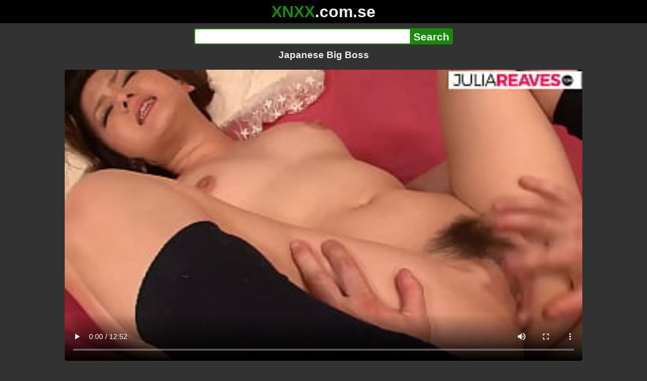

--- FILE ---
content_type: text/html; charset=utf-8
request_url: https://xnxx.com.se/video/japanese-big-boss
body_size: 13741
content:
<!DOCTYPE html><html lang="hi"><head><meta charset="utf-8"><meta name="theme-color" content="#1A880C"><meta name="viewport" content="width=device-width"><meta name="referrer" content="same-origin"><link rel="icon" href="/favicon.png" type="image/png"><title>Japanese Big Boss · XNXX.com.se Free Porn Online! 3GP MP4 Mobile Sex XXX Porno Videos!</title><meta name="description" content="Japanese Big Boss · XXX Videos Online! MP4 Porn, 3GP Porn Videos, Mobile Sex Videos, Mobile XXX, Mobile Porno! Mobile XXX Porno!"><meta name="keywords" content="Teen, Creampie, Pussy Licking, Asian, Young, Facial, 18Yo, Pussyfucking, Porn, Japanese, Wet, Squirt, Hairy, Japan, Uncensored, Jav, Toys, Moan, Wet Panties, Swimsuit"><link rel="preload" as="image" type="image/jpeg" href="https://cdn77-pic.xvideos-cdn.com/videos/thumbs169ll/34/42/68/34426843dec4dda2038f71671b29429c/34426843dec4dda2038f71671b29429c.13.jpg" fetchpriority="high"><meta property="og:url" content="https://xnxx.com.se/video/japanese-big-boss"><meta property="og:type" content="video.other"><meta property="og:title" content="Japanese Big Boss · XNXX.com.se"><meta property="og:description" content="Teen, Creampie, Pussy Licking, Asian, Young, Facial, 18Yo, Pussyfucking, Porn, Japanese, Wet, Squirt, Hairy, Japan, Uncensored, Jav, Toys, Moan, Wet Panties, Swimsuit"><meta property="og:image" content="https://cdn77-pic.xvideos-cdn.com/videos/thumbs169lll/34/42/68/34426843dec4dda2038f71671b29429c/34426843dec4dda2038f71671b29429c.13.jpg"><meta property="og:image:width" content="352"><meta property="og:image:height" content="198"><meta property="video:duration" content="772"><meta property="og:video:type" content="video/mp4"><meta property="og:video:width" content="640"><meta property="og:video:height" content="360"><meta property="twitter:card" content="summary"><meta property="twitter:title" content="Japanese Big Boss · XNXX.com.se"><meta property="twitter:description" content="Teen, Creampie, Pussy Licking, Asian, Young, Facial, 18Yo, Pussyfucking, Porn, Japanese, Wet, Squirt, Hairy, Japan, Uncensored, Jav, Toys, Moan, Wet Panties, Swimsuit"><meta property="twitter:image" content="https://cdn77-pic.xvideos-cdn.com/videos/thumbs169lll/34/42/68/34426843dec4dda2038f71671b29429c/34426843dec4dda2038f71671b29429c.13.jpg"><link rel="preconnect" href="https://cdn77-pic.xvideos-cdn.com"><style>:root {--main: #1A880C;--bg-main: #323232;--bg-sub: #fff}@font-face{font-family:iconfont;src:url([data-uri])format("woff2")}i{width:1em;font-family:sans-serif,iconfont;font-style:normal;line-height:1}.i-thumbs-up:before{content:""}.i-thumbs-down:before{content:""}.i-caret-down:before{content:""}.i-user:before{content:""}*{font-family:-apple-system,BlinkMacSystemFont,avenir next,avenir,helvetica neue,helvetica,ubuntu,roboto,noto,segoe ui,arial,sans-serif}body{background-color:var(--bg-main);color:#eee;flex-direction:column;min-height:100vh;margin:0 auto;display:flex}html{line-height:1.15}ul{margin:0;padding:0;list-style:none}.compressed{text-align:center;max-width:640px;margin-left:auto;margin-right:auto}.center{text-align:center}.left{text-align:left}a{color:var(--main);text-decoration:none}a:hover{text-decoration:underline}button{cursor:pointer}button,input,textarea{font-size:100%;line-height:1.15}.content{flex:1;padding:.5rem}.grid{grid-gap:.5rem;grid-template-columns:repeat(auto-fill,minmax(300px,1fr));display:grid}.item{background-color:#fff;border-radius:4px;flex-direction:column;justify-content:space-between;padding:9px;display:flex;position:relative}.item .thumb img{border-radius:4px;width:100%;height:100%;position:absolute}.item img.lazy{width:0;height:0}.item .title{text-overflow:ellipsis;-webkit-line-clamp:2;-webkit-box-orient:vertical;margin-bottom:10px;font-weight:600;display:-webkit-box;overflow:hidden}.item .thumb{background-color:#ddd;height:0;margin-bottom:5px;padding-bottom:56.25%;position:relative}.item .info{color:#757575;justify-content:space-between;display:flex}.button{word-break:keep-all;border:1px solid #ccc;border-radius:5px;margin:2px;padding:2px 6px;text-decoration:none;display:inline-block}.tags{contain:paint;flex-flow:wrap;max-height:85px;margin:2px auto;display:flex;overflow:hidden}.tags.center{justify-content:center}#expand-tags{text-align:center;order:1}#expand-tags.ref{visibility:hidden;pointer-events:none;display:list-item;position:absolute}#expand-tags>button,#expand-tags-ref>button{min-width:1.8em}.tags-all{max-height:unset;align-items:center}.center>.tags{justify-content:center}.tags li{order:3}.chip{background-color:var(--main);color:#fff;word-break:keep-all;border:1px solid var(--main);border-radius:5px;margin:2px;padding:2px 6px;text-decoration:none;display:inline-block}.actor{font-weight:700}.chip:hover{border:1px solid #fff;text-decoration:none}.chip.twitter{background-color:#000;border-color:#000}.chip.facebook{background-color:#3a5999;border-color:#3a5999}.chip.other{color:#3e3e3e;background-color:#c8c8c8;border-color:#c8c8c8}.search-form input{border:2px solid var(--main);box-sizing:border-box;height:2rem;margin:0;padding:0;font-size:1.3rem}.search-form input[type=text]{border-right:0;border-radius:4px 0 0 4px;width:100%;min-width:0}:dir(rtl) .search-form input[type=text]{border-left:0;border-right:2px solid var(--main);border-radius:0 4px 4px 0}.search-form input[type=submit]{color:#eee;background-color:var(--main);-webkit-appearance:none;border-radius:0 4px 4px 0;padding:0 5px;font-weight:700}:dir(rtl) .search-form input[type=submit]{border-radius:4px 0 0 4px}.search-form{margin:10px}.search-form form{max-width:32rem;margin:0 auto;display:flex}.comment-form input,.comment-form textarea{border:2px solid var(--main)}.comment-form input[type=text]{border-bottom:0;border-radius:4px 4px 0 0;margin-bottom:2px}.comment-form textarea{box-sizing:border-box;border-radius:4px;width:100%}.comment-form input[type=submit]{background-color:var(--main);color:#fff;cursor:pointer;min-width:128px}.comment-form{text-align:right;background-color:#e6e6e6;border-radius:4px;margin-bottom:12px;padding:8px}.header{text-align:center}.logo{background-color:#000}.logo a{text-decoration:none}.header .logo{margin:0;padding:5px;font-size:2rem;font-weight:bolder}.header .logo .f1{color:var(--main)}.header .logo .f2{color:#eee}.header h1{color:#eee;overflow-wrap:break-word;margin:0;font-size:1.2rem}h2{text-align:center;font-size:1.2rem}.h2-wrapper{text-align:center;justify-content:center;align-items:center;gap:4px;margin:16px auto 0;display:flex}.h2-wrapper>a{font-size:1rem;font-weight:bolder}h3{text-align:center;color:#eee;margin:0 0 10px}.trending.tags{text-align:center;max-height:unset;justify-content:center}.trending a{padding:4px 6px}.video-container{width:100%;margin-bottom:1rem}.box-169{height:0;padding-bottom:56.25%;position:relative}#player,#iframe-player{width:100%;height:100%;position:absolute;inset:0}.video-container.video-js{position:unset}.video-container video,.video-container iframe,.video-container img{background-color:#000;border-radius:4px}.play-button{width:80px;height:80px;margin:auto;position:absolute;inset:0}.hidden{visibility:hidden;display:none}.video-info{align-items:center;margin-bottom:8px;display:flex}.ad-small{text-align:center;contain:paint;background-color:#454545;width:300px;height:100px;margin:8px auto}.ad-medium{text-align:center;width:100%;height:100%;margin:auto;overflow:hidden}.meta-info{flex:auto;gap:4px;display:flex}.reaction{display:flex}.reaction button{background-color:var(--bg-main);color:#fff;word-break:keep-all;border:1px solid var(--main);cursor:pointer;border-radius:5px;align-items:baseline;gap:5px;margin:4px 2px;padding:5px 8px;font-weight:700;line-height:1.1rem;text-decoration:none;display:flex}.reaction button.active{background-color:var(--main)}.description{white-space:pre-line}.fluid_video_wrapper{position:absolute!important}.video{max-width:64rem;margin:10px auto 20px}.footer{text-align:center;background-color:#000;padding:10px}.footer .links{padding-bottom:env(safe-area-inset-bottom);justify-content:center;gap:4px;font-weight:700;display:flex}.error{color:#333;text-align:center;padding:2rem}.error h1{margin-top:0}#like>i{color:#08ca08}#dislike>i{color:#f01f1f}.share{display:flex}.thumb-info{color:#fff;background-color:var(--main);direction:ltr;border-radius:4px;align-items:baseline;gap:2px;padding:1px 3px;font-size:14px;font-weight:700;display:flex;position:absolute}.rating{top:13px;right:13px}.new{top:13px;left:13px}.pagination{text-align:center;justify-content:center;gap:4px;margin:22px auto;display:flex}.pagination a,.pagination strong{border:1px solid var(--main);color:#fff;border-radius:4px;padding:6px 12px;font-weight:700}.pagination strong,.pagination a:hover{background-color:var(--main);color:#fff;border:1px solid var(--main);text-decoration:none}.comments{background-color:var(--bg-sub);border-radius:4px;width:100%;max-width:34rem;margin:0 auto 8px;padding:2px}.comment{color:var(--bg-main);background-color:#fff;border-bottom:1px dashed #ddd;margin:4px 0;display:flex}.comment:last-child{border-bottom:0}.comment-icon{text-align:center;flex-shrink:0;width:32px;height:32px;margin-top:0;margin-left:6px;font-size:2em}.comment-body{margin:0 8px}.comment-author{opacity:.4;margin-bottom:4px;font-size:.8em}#show-hidden-comments{background-color:var(--main);color:#fff;border:1px solid var(--main);cursor:pointer;align-items:baseline;gap:5px;margin:4px auto;display:flex}.comment-message{word-break:break-word;max-height:112px;overflow:hidden}.no-comments{text-align:center;color:#757575;margin:24px 0}.big-chip{cursor:pointer;border-radius:4px;align-items:baseline;gap:8px;margin:12px auto 2px;padding:5px;font-size:1.2em;font-weight:700;display:flex}#rc_switch{justify-content:center;gap:2em;margin-bottom:.4em;font-size:1.2em;font-weight:700;display:flex}#rc_switch a{color:#fff}#rc_switch a:hover{text-decoration:none}#rc_switch a.inactive{color:#999}.rest{flex-direction:column;display:flex}.related{margin-bottom:1em}</style><meta name="exoclick-site-verification" content="4d65adf52ffaa61edae0fb60a51984c6"><meta name="clickaine-site-verification" content="3dad83715b47091e8895d9587d7e36bfea7ca4e610a93fbc664f65a6639b67d50aad46e90d6cbdf1104822c9f5825c584cb5fbc812dc33e70444d2852ca44bb4"><meta name="Trafficstars" content="38751"><script async type="application/javascript" src="https://a.magsrv.com/ad-provider.js"></script> </head><body><div class="header"><div class="logo"><a href="/" class="cbwzsfnb"><span class="f1">XNXX</span><span class="f2">.com.se</span></a></div><div class="search-form"><form method="post" action="/search"><input type="text" name="q" value="" enterkeyhint="search" aria-label="Search"><input type="submit" value="Search"></form></div><h1>Japanese Big Boss</h1></div><div class="content"><div class="video"><div class="video-container box-169"><video id="player" preload="metadata" loop controls="controls" poster="https://cdn77-pic.xvideos-cdn.com/videos/thumbs169ll/34/42/68/34426843dec4dda2038f71671b29429c/34426843dec4dda2038f71671b29429c.13.jpg" playsinline data-fallback="https://www.xvideos.com/embedframe/kctdclh7ea5" data-d="eG54eC5jb20uc2U=" data-o="false" data-sample-rate="1" data-sample-domain="teenseks.com" data-id="2779030"><source src="/xhr/video/2779030-7a5d9f95a56ae014.mp4" type="video/mp4"><source src="/xhr/video/2779030-8735a0b05c6f5fa7.mp4" type="video/mp4"><source src="/xhr/video/2779030-6a9e77df399feef9.mp4" type="video/mp4"></video></div><div class="video-info"><div class="meta-info"><div dir=ltr>14K views</div><div>•</div><div>5 months ago</div></div><div class="reaction"><button type="submit" id="like" title="Likes ↑28"><i class="i-thumbs-up"></i>28</button><button type="submit" id="dislike" title="Dislikes ↓6"><i class="i-thumbs-down"></i> 6</button></div></div><div class="ad-small"><ins class=eas6a97888e10 data-zoneid=4880530></ins></div><div><ul class="tags"><li><a href="/tags/teen" class="chip cbwzsfnb">Teen</a></li><li><a href="/tags/creampie" class="chip cbwzsfnb">Creampie</a></li><li><a href="/tags/pussy-licking" class="chip cbwzsfnb">Pussy Licking</a></li><li><a href="/tags/asian" class="chip cbwzsfnb">Asian</a></li><li><a href="/tags/young" class="chip cbwzsfnb">Young</a></li><li><a href="/tags/facial" class="chip cbwzsfnb">Facial</a></li><li><a href="/tags/18yo" class="chip cbwzsfnb">18Yo</a></li><li><a href="/tags/pussyfucking" class="chip cbwzsfnb">Pussyfucking</a></li><li><a href="/tags/porn" class="chip cbwzsfnb">Porn</a></li><li><a href="/tags/japanese" class="chip cbwzsfnb">Japanese</a></li><li><a href="/tags/wet" class="chip cbwzsfnb">Wet</a></li><li><a href="/tags/squirt" class="chip cbwzsfnb">Squirt</a></li><li><a href="/tags/hairy" class="chip cbwzsfnb">Hairy</a></li><li><a href="/tags/japan" class="chip cbwzsfnb">Japan</a></li><li><a href="/tags/uncensored" class="chip cbwzsfnb">Uncensored</a></li><li><a href="/tags/jav" class="chip cbwzsfnb">Jav</a></li><li><a href="/tags/toys" class="chip cbwzsfnb">Toys</a></li><li><a href="/tags/moan" class="chip cbwzsfnb">Moan</a></li><li><a href="/tags/wet-panties" class="chip cbwzsfnb">Wet Panties</a></li><li><a href="/tags/swimsuit" class="chip cbwzsfnb">Swimsuit</a></li><li><a href="/tags" class="chip">...</a></li><li id="expand-tags" class="ref"><button type="submit" class="chip" title="expand tags"><i class="i-caret-down"></i></button></li></ul></div><br><div class="share"><button id="copy" data-href="https://xnxx.com.se/video/japanese-big-boss" class="chip button other" dir=ltr>Share</button><a href="https://twitter.com/intent/tweet?text=https%3A//xnxx.com.se/video/japanese-big-boss" target="_blank" rel="noopener" class="chip twitter">X•Twitter</a><a href="https://www.facebook.com/sharer/sharer.php?u=https%3A//xnxx.com.se/video/japanese-big-boss" target="_blank" rel="noopener" class="chip facebook">Facebook</a></div></div><ul id="rc_switch"><li><a href="#related">Related</a></li><li><a class="inactive" href="#comments">Comments (0)</a></li></ul><div class="rest"><div class="related" id="related"><ul class="trending tags"><li><a href="/video/squirting-pussy" title="Squirting Pussy" class="chip">Squirting Pussy</a></li><li><a href="/video/japanese-girl-squirting" title="Japanese Girl Squirting" class="chip">Japanese Girl Squirting</a></li><li><a href="/video/yoga-techer-jerking-my-pussy" title="Yoga Techer Jerking My Pussy" class="chip">Yoga Techer Jerking My Pussy</a></li></ul><ul class="grid"><li class="item"><a href="/video/[base64]" class="cbwzsfnb" title="Gonzo sex with an office lady with outstanding proportions. She is masochist, so she wants to be bullied when she has sex. She works as a receptionist and asks for her boss&#39;s cock as well. Japanese amateur homemade porn."><div class="thumb"><img src="https://cdn77-pic.xvideos-cdn.com/videos/thumbs169ll/e1/3e/86/e13e86c66ae52c71c63d9bb0c38f1ae3/e13e86c66ae52c71c63d9bb0c38f1ae3.11.jpg" alt="" loading="lazy" width="320" height="180"></div><div class="title">Gonzo sex with an office lady with outstanding proportions. She is masochist, so she wants to be bullied when she has sex. She works as a receptionist and asks for her boss&#39;s cock as well. Japanese amateur homemade porn.</div></a><div class="thumb-info rating"><i class="i-thumbs-up"></i>74% </div><div class="info"><div dir=ltr>56K views</div><div>17:40</div></div></li><li class="item"><a href="/video/cute-japanese-girl-works-hard-for-her-boss-every-day-and-the-boss-fucks-her-hard-every-second-day-uncensored-jav-movie" class="cbwzsfnb" title="Cute japanese girl works hard for her boss every day and the boss fucks her hard every second day, uncensored JAV movie"><div class="thumb"><img src="https://cdn77-pic.xvideos-cdn.com/videos/thumbs169ll/b0/36/34/b03634a1038262777d02fda8fd0c6320/b03634a1038262777d02fda8fd0c6320.12.jpg" alt="" loading="lazy" width="320" height="180"></div><div class="title">Cute japanese girl works hard for her boss every day and the boss fucks her hard every second day, uncensored JAV movie</div></a><div class="thumb-info rating"><i class="i-thumbs-up"></i>66% </div><div class="info"><div dir=ltr>742K views</div><div>12:52</div></div></li><li class="item"><div class="ad-medium"><ins class=eas6a97888e10 data-zoneid=3672853></ins></div></li><li class="item"><a href="/video/japanese-wife-satomi-suzuki-is-cheating-her-husband-with-his-boss" class="cbwzsfnb" title="Japanese wife Satomi Suzuki is cheating her husband with his boss"><div class="thumb"><img src="https://cdn77-pic.xvideos-cdn.com/videos/thumbs169ll/47/cb/52/47cb52d0fbbe9154e3ded5733d3dffd1/47cb52d0fbbe9154e3ded5733d3dffd1.28.jpg" alt="" loading="lazy" width="320" height="180"></div><div class="title">Japanese wife Satomi Suzuki is cheating her husband with his boss</div></a><div class="thumb-info rating"><i class="i-thumbs-up"></i>72% </div><div class="info"><div dir=ltr>35K views</div><div>16:43</div></div></li><li class="item"><a href="/video/japanese-secretary-needs-more-money-but-she-has-to-please-the-whole-office-uncensored-jav" class="cbwzsfnb" title="Japanese secretary needs more money but she has to please the whole office, uncensored JAV"><div class="thumb"><img src="https://cdn77-pic.xvideos-cdn.com/videos/thumbs169ll/4b/a7/f1/4ba7f1d93e0ae3bf92736f5d078b3fa0/4ba7f1d93e0ae3bf92736f5d078b3fa0.16.jpg" alt="" loading="lazy" width="320" height="180"></div><div class="title">Japanese secretary needs more money but she has to please the whole office, uncensored JAV</div></a><div class="thumb-info rating"><i class="i-thumbs-up"></i>71% </div><div class="info"><div dir=ltr>80K views</div><div>12:52</div></div></li><li class="item"><a href="/video/yum-thee-boss-mizz-jada-thyck-therealsabella-18-nude-sexy-big-booty-strippers" class="cbwzsfnb" title="Yum Thee Boss, Mizz Jada Thyck, TheRealSabella,   18 Nude Sexy Big Booty Strippers"><div class="thumb"><img src="https://cdn77-pic.xvideos-cdn.com/videos/thumbs169ll/d8/25/ab/d825ab7d26e2b0b147de5021fe816031/d825ab7d26e2b0b147de5021fe816031.3.jpg" alt="" loading="lazy" width="320" height="180"></div><div class="title">Yum Thee Boss, Mizz Jada Thyck, TheRealSabella,   18 Nude Sexy Big Booty Strippers</div></a><div class="thumb-info rating"><i class="i-thumbs-up"></i>78% </div><div class="info"><div dir=ltr>67K views</div><div>17:38</div></div></li><li class="item"><a href="/video/big-titty-goth-girl-creampied-by-her-boss" class="cbwzsfnb" title="Big Titty Goth Girl CREAMPIED By Her Boss"><div class="thumb"><img src="https://cdn77-pic.xvideos-cdn.com/videos/thumbs169ll/c7/54/6a/c7546a613f129c2547c65939a7d4d67c/c7546a613f129c2547c65939a7d4d67c.28.jpg" alt="" loading="lazy" width="320" height="180"></div><div class="title">Big Titty Goth Girl CREAMPIED By Her Boss</div></a><div class="thumb-info rating"><i class="i-thumbs-up"></i>75% </div><div class="info"><div dir=ltr>230K views</div><div>11:48</div></div></li><li class="item"><a href="/video/new-sensations-big-tit-manager-sucks-up-to-the-boss-alyx-star" class="cbwzsfnb" title="New Sensations - Big Tit Manager Sucks Up To The Boss (Alyx Star)"><div class="thumb"><img src="https://cdn77-pic.xvideos-cdn.com/videos/thumbs169ll/44/d3/6d/44d36d5a36f00d0d88db0311e5cc1d22/44d36d5a36f00d0d88db0311e5cc1d22.15.jpg" alt="" loading="lazy" width="320" height="180"></div><div class="title">New Sensations - Big Tit Manager Sucks Up To The Boss (Alyx Star)</div></a><div class="thumb-info rating"><i class="i-thumbs-up"></i>73% </div><div class="info"><div dir=ltr>296K views</div><div>12:40</div></div></li><li class="item"><a href="/video/super-sexy-secretary-shows-her-big-tits-to-the-boss-s-son-she-has-fucked-the-whole-office" class="cbwzsfnb" title="Super sexy secretary shows her big tits to the boss&#39;s son - She has fucked the whole office"><div class="thumb"><img src="https://cdn77-pic.xvideos-cdn.com/videos/thumbs169ll/98/ed/90/98ed90779a25bdd35590894a44e8d224/98ed90779a25bdd35590894a44e8d224.2.jpg" alt="" loading="lazy" width="320" height="180"></div><div class="title">Super sexy secretary shows her big tits to the boss&#39;s son - She has fucked the whole office</div></a><div class="thumb-info rating"><i class="i-thumbs-up"></i>73% </div><div class="info"><div dir=ltr>147K views</div><div>16:32</div></div></li><li class="item"><a href="/video/desi-virgin-office-girl-fucked-hardcore-by-big-cock-fucked-by-boss-in-office-hindi-audio" class="cbwzsfnb" title="Desi virgin office girl fucked hardcore by big cock, fucked by boss in office (Hindi audio)"><div class="thumb"><img src="https://cdn77-pic.xvideos-cdn.com/videos/thumbs169ll/4e/f9/ce/4ef9ce7f78aa629f16ccb1186f06b10a/4ef9ce7f78aa629f16ccb1186f06b10a.25.jpg" alt="" loading="lazy" width="320" height="180"></div><div class="title">Desi virgin office girl fucked hardcore by big cock, fucked by boss in office (Hindi audio)</div></a><div class="thumb-info rating"><i class="i-thumbs-up"></i>77% </div><div class="info"><div dir=ltr>27K views</div><div>16:16</div></div></li><li class="item"><a href="/video/brazzers-big-tits-at-work-diamond-jackson-and-jordi-el-nino-polla-diamond-is-your-boss" class="cbwzsfnb" title="Brazzers - Big Tits at Work - Diamond Jackson and Jordi El Nino Polla - Diamond Is Your Boss"><div class="thumb"><img src="https://cdn77-pic.xvideos-cdn.com/videos/thumbs169ll/85/d3/c7/85d3c7e1dd947ca22fc3ea948a21f59e/85d3c7e1dd947ca22fc3ea948a21f59e.21.jpg" alt="" loading="lazy" width="320" height="180"></div><div class="title">Brazzers - Big Tits at Work - Diamond Jackson and Jordi El Nino Polla - Diamond Is Your Boss</div></a><div class="thumb-info rating"><i class="i-thumbs-up"></i>71% </div><div class="info"><div dir=ltr>632K views</div><div>08:00</div></div></li><li class="item"><div class="ad-medium"><ins class=eas6a97888e10 data-zoneid=3718533></ins></div></li><li class="item"><a href="/video/my-boss-jax-slayher-and-his-big-bbc-fuck-my-latin-ass-and-my-perfect-wet-pussy-till-creampie-daniela-andrea" class="cbwzsfnb" title="My Boss Jax Slayher and his big BBC fuck my Latin ass and my perfect wet pussy till creampie! Daniela Andrea"><div class="thumb"><img src="https://cdn77-pic.xvideos-cdn.com/videos/thumbs169ll/90/79/a3/9079a34478e4eee0e7ca02640279cb96-1/9079a34478e4eee0e7ca02640279cb96.9.jpg" alt="" loading="lazy" width="320" height="180"></div><div class="title">My Boss Jax Slayher and his big BBC fuck my Latin ass and my perfect wet pussy till creampie! Daniela Andrea</div></a><div class="thumb-info rating"><i class="i-thumbs-up"></i>72% </div><div class="info"><div dir=ltr>160K views</div><div>34:52</div></div></li><li class="item"><a href="/video/pawg-boss-lady-sara-jay-face-fucks-a-big-black-cock" class="cbwzsfnb" title="PAWG Boss Lady Sara Jay Face Fucks A Big Black Cock!"><div class="thumb"><img src="https://cdn77-pic.xvideos-cdn.com/videos/thumbs169ll/b3/f3/f8/b3f3f819e4ea8525e12367846320f354/b3f3f819e4ea8525e12367846320f354.19.jpg" alt="" loading="lazy" width="320" height="180"></div><div class="title">PAWG Boss Lady Sara Jay Face Fucks A Big Black Cock!</div></a><div class="thumb-info rating"><i class="i-thumbs-up"></i>71% </div><div class="info"><div dir=ltr>286K views</div><div>10:00</div></div></li><li class="item"><a href="/video/big-ass-employee-aj-applegate-falls-and-squirts-for-her-boss" class="cbwzsfnb" title="Big Ass Employee AJ Applegate Falls and Squirts For Her Boss"><div class="thumb"><img src="https://cdn77-pic.xvideos-cdn.com/videos/thumbs169ll/b5/aa/71/b5aa714703477a06f2bdad097f0d76d2/b5aa714703477a06f2bdad097f0d76d2.30.jpg" alt="" loading="lazy" width="320" height="180"></div><div class="title">Big Ass Employee AJ Applegate Falls and Squirts For Her Boss</div></a><div class="thumb-info rating"><i class="i-thumbs-up"></i>73% </div><div class="info"><div dir=ltr>65K views</div><div>27:34</div></div></li><li class="item"><a href="/video/redhead-summer-hart-comes-to-life-to-satisfy-her-boss-jimmy-michaels-needs-with-her-big-tits-brazzers" class="cbwzsfnb" title="Redhead (Summer Hart) Comes To Life To Satisfy Her Boss&#39; (Jimmy Michaels) Needs With Her Big Tits - Brazzers"><div class="thumb"><img src="https://cdn77-pic.xvideos-cdn.com/videos/thumbs169ll/6a/49/11/6a491179bca2545b0ea389e2176e8e15/6a491179bca2545b0ea389e2176e8e15.30.jpg" alt="" loading="lazy" width="320" height="180"></div><div class="title">Redhead (Summer Hart) Comes To Life To Satisfy Her Boss&#39; (Jimmy Michaels) Needs With Her Big Tits - Brazzers</div></a><div class="thumb-info rating"><i class="i-thumbs-up"></i>70% </div><div class="info"><div dir=ltr>306K views</div><div>11:13</div></div></li><li class="item"><a href="/video/[base64]" class="cbwzsfnb" title="Fucking my boss | cock cum | fat ass | thick White girl  | big juicy ass | black cock fucking | Dont cum in me | Big booty bbc | pawg bbc  | please cum inside me | Close up pussy fuck | dripping wet pussy | wet pussy open wide | busty milf | phat ass nut"><div class="thumb"><img src="https://cdn77-pic.xvideos-cdn.com/videos/thumbs169ll/89/af/38/89af38f9dd8b73a811b3230068b12ca4/89af38f9dd8b73a811b3230068b12ca4.26.jpg" alt="" loading="lazy" width="320" height="180"></div><div class="title">Fucking my boss | cock cum | fat ass | thick White girl  | big juicy ass | black cock fucking | Dont cum in me | Big booty bbc | pawg bbc  | please cum inside me | Close up pussy fuck | dripping wet pussy | wet pussy open wide | busty milf | phat ass nut</div></a><div class="thumb-info rating"><i class="i-thumbs-up"></i>69% </div><div class="info"><div dir=ltr>1M views</div><div>14:14</div></div></li><li class="item"><a href="https://asianporndorm.com/video/javhub-ayumi-iwasa-has-her-tight-japanese-pussy-pounded" class="neighbor" title="JAVHUB Ayumi Iwasa has her tight Japanese pussy pounded" referrerpolicy="no-referrer-when-downgrade" target="_blank"><div class="thumb"><img src="https://cdn77-pic.xvideos-cdn.com/videos/thumbs169ll/02/0b/e7/020be724da539535e84e011e73126916/020be724da539535e84e011e73126916.9.jpg" alt="" loading="lazy" width="320" height="180"></div><div class="title">JAVHUB Ayumi Iwasa has her tight Japanese pussy pounded</div></a><div class="thumb-info rating"><i class="i-thumbs-up"></i>68% </div><div class="info"><div>49K views</div><div>12:03</div></div></li><li class="item hidden"><a href="/video/african-boss-tells-turkish-milf-to-suck-his-big-black-cock-for-money" class="cbwzsfnb" title="AFRICAN BOSS tells turkish milf to suck his big black cock for money"><div class="thumb"><img src="https://cdn77-pic.xvideos-cdn.com/videos/thumbs169ll/0f/51/31/0f51312a53990c95d82e7bc8d8e63bc2/0f51312a53990c95d82e7bc8d8e63bc2.6.jpg" alt="" loading="lazy" width="320" height="180"></div><div class="title">AFRICAN BOSS tells turkish milf to suck his big black cock for money</div></a><div class="thumb-info rating"><i class="i-thumbs-up"></i>72% </div><div class="info"><div dir=ltr>64K views</div><div>05:31</div></div></li><li class="item hidden"><a href="/video/employee-perfect-fit-milf-sarah-jessie-wants-a-promotion-from-big-dick-boss-teddy-tarantino" class="cbwzsfnb" title="Employee Perfect Fit MILF Sarah Jessie Wants A Promotion from Big Dick Boss Teddy Tarantino"><div class="thumb"><img src="https://cdn77-pic.xvideos-cdn.com/videos/thumbs169ll/c2/5c/47/c25c471016238951fc8a00bc562032df/c25c471016238951fc8a00bc562032df.8.jpg" alt="" loading="lazy" width="320" height="180"></div><div class="title">Employee Perfect Fit MILF Sarah Jessie Wants A Promotion from Big Dick Boss Teddy Tarantino</div></a><div class="thumb-info rating"><i class="i-thumbs-up"></i>81% </div><div class="info"><div dir=ltr>10K views</div><div>16:19</div></div></li><li class="item hidden"><a href="/video/big-booty-boss-nina-kayy-silenced-by-big-cock-latino-intern" class="cbwzsfnb" title="Big Booty Boss Nina Kayy Silenced By Big Cock Latino Intern!"><div class="thumb"><img src="https://cdn77-pic.xvideos-cdn.com/videos/thumbs169ll/9b/17/36/9b17369ccc345b93d954d2ddf0fa0e0a/9b17369ccc345b93d954d2ddf0fa0e0a.6.jpg" alt="" loading="lazy" width="320" height="180"></div><div class="title">Big Booty Boss Nina Kayy Silenced By Big Cock Latino Intern!</div></a><div class="thumb-info rating"><i class="i-thumbs-up"></i>69% </div><div class="info"><div dir=ltr>295K views</div><div>36:49</div></div></li><li class="item hidden"><a href="/video/beautiful-big-ass-brazilian-attends-a-job-interview-but-her-boss-turned-out-to-be-a-pervert" class="cbwzsfnb" title="Beautiful big ass Brazilian attends a job interview but her boss turned out to be a pervert."><div class="thumb"><img src="https://cdn77-pic.xvideos-cdn.com/videos/thumbs169ll/13/ff/8f/13ff8f9eed0568ccf98181c30e8b90c1/13ff8f9eed0568ccf98181c30e8b90c1.20.jpg" alt="" loading="lazy" width="320" height="180"></div><div class="title">Beautiful big ass Brazilian attends a job interview but her boss turned out to be a pervert.</div></a><div class="thumb-info rating"><i class="i-thumbs-up"></i>72% </div><div class="info"><div dir=ltr>73K views</div><div>12:11</div></div></li><li class="item hidden"><a href="/video/pov-casting-my-mexican-boss-offers-me-a-raise-in-exchange-for-a-rough-fuck-and-cum-on-my-big-cum-tits-naty-delgado-and-randy-alex" class="cbwzsfnb" title="POV Casting! My Mexican Boss offers me a raise in exchange for a rough fuck and cum on my big cum tits! Naty Delgado and Randy Alex"><div class="thumb"><img src="https://cdn77-pic.xvideos-cdn.com/videos/thumbs169ll/20/23/f7/2023f7d1481a908eb07798b58b22daf6/2023f7d1481a908eb07798b58b22daf6.1.jpg" alt="" loading="lazy" width="320" height="180"></div><div class="title">POV Casting! My Mexican Boss offers me a raise in exchange for a rough fuck and cum on my big cum tits! Naty Delgado and Randy Alex</div></a><div class="thumb-info rating"><i class="i-thumbs-up"></i>70% </div><div class="info"><div dir=ltr>117K views</div><div>17:06</div></div></li><li class="item hidden"><a href="/video/german-big-tits-milf-suprise-boss-to-christmas-with-anal-fuck" class="cbwzsfnb" title="German Big Tits MILF Suprise Boss to Christmas with Anal Fuck"><div class="thumb"><img src="https://cdn77-pic.xvideos-cdn.com/videos/thumbs169ll/e2/78/87/e27887be4da05794b260d70de3f759f2/e27887be4da05794b260d70de3f759f2.25.jpg" alt="" loading="lazy" width="320" height="180"></div><div class="title">German Big Tits MILF Suprise Boss to Christmas with Anal Fuck</div></a><div class="thumb-info rating"><i class="i-thumbs-up"></i>69% </div><div class="info"><div dir=ltr>177K views</div><div>10:21</div></div></li><li class="item hidden"><a href="/video/big-titty-babysitter-finally-gets-to-fuck-her-older-boss" class="cbwzsfnb" title="Big Titty Babysitter Finally Gets To Fuck Her Older Boss"><div class="thumb"><img src="https://cdn77-pic.xvideos-cdn.com/videos/thumbs169ll/7b/ce/e3/7bcee341270b086bcee32f996b6841c7/7bcee341270b086bcee32f996b6841c7.2.jpg" alt="" loading="lazy" width="320" height="180"></div><div class="title">Big Titty Babysitter Finally Gets To Fuck Her Older Boss</div></a><div class="thumb-info rating"><i class="i-thumbs-up"></i>71% </div><div class="info"><div dir=ltr>55K views</div><div>23:39</div></div></li><li class="item hidden"><a href="/video/realitykings-big-tits-boss-priya-price-van-wylde-pricey-pussy" class="cbwzsfnb" title="RealityKings - Big Tits Boss - (Priya Price, Van Wylde) - Pricey Pussy"><div class="thumb"><img src="https://cdn77-pic.xvideos-cdn.com/videos/thumbs169ll/27/1f/7d/271f7d2b94b2582d84a125338ca3ec1c/271f7d2b94b2582d84a125338ca3ec1c.3.jpg" alt="" loading="lazy" width="320" height="180"></div><div class="title">RealityKings - Big Tits Boss - (Priya Price, Van Wylde) - Pricey Pussy</div></a><div class="thumb-info rating"><i class="i-thumbs-up"></i>68% </div><div class="info"><div dir=ltr>596K views</div><div>08:00</div></div></li><li class="item hidden"><a href="/video/part-1-even-through-her-suit-her-big-tits-and-beautiful-legs-show-off-outstanding-style-shes-so-happy-sucking-her-favourite-bosss-cock-like-its-delicious-she-is-so-happy-sucking-his-cock" class="cbwzsfnb" title="Part 1. Even through her suit, her big tits and beautiful legs show off outstanding style! She&#39;s so happy sucking her favourite boss&#39;s cock like it&#39;s delicious! She is so happy sucking his cock!"><div class="thumb"><img src="https://cdn77-pic.xvideos-cdn.com/videos/thumbs169ll/94/cc/21/94cc214dbe08186a67070bfd8cfa9594/94cc214dbe08186a67070bfd8cfa9594.3.jpg" alt="" loading="lazy" width="320" height="180"></div><div class="title">Part 1. Even through her suit, her big tits and beautiful legs show off outstanding style! She&#39;s so happy sucking her favourite boss&#39;s cock like it&#39;s delicious! She is so happy sucking his cock!</div></a><div class="thumb-info rating"><i class="i-thumbs-up"></i>72% </div><div class="info"><div dir=ltr>48K views</div><div>17:13</div></div></li><li class="item hidden"><a href="/video/big-tits-blonde-maid-bridgette-b-cleans-her-boss-s-cock-after-he-complains-about-her-work" class="cbwzsfnb" title="Big Tits Blonde Maid Bridgette B Cleans Her Boss&#39;s Cock After He Complains About Her Work"><div class="thumb"><img src="https://cdn77-pic.xvideos-cdn.com/videos/thumbs169ll/92/8c/9f/928c9f00fec0af48643583b802bb862d/928c9f00fec0af48643583b802bb862d.16.jpg" alt="" loading="lazy" width="320" height="180"></div><div class="title">Big Tits Blonde Maid Bridgette B Cleans Her Boss&#39;s Cock After He Complains About Her Work</div></a><div class="thumb-info rating"><i class="i-thumbs-up"></i>70% </div><div class="info"><div dir=ltr>89K views</div><div>10:29</div></div></li><li class="item hidden"><a href="/video/horny-housegirl-tempted-her-boss-to-fuck-the-big-ass-inside-her-dress-full-video-in-xvideos-red" class="cbwzsfnb" title="Horny Housegirl Tempted Her Boss to Fuck the Big Ass Inside Her Dress (Full Video in XVIDEOS RED)"><div class="thumb"><img src="https://cdn77-pic.xvideos-cdn.com/videos/thumbs169ll/b5/2d/e5/b52de5850ab85d7f6b69b97f34b3c34b/b52de5850ab85d7f6b69b97f34b3c34b.30.jpg" alt="" loading="lazy" width="320" height="180"></div><div class="title">Horny Housegirl Tempted Her Boss to Fuck the Big Ass Inside Her Dress (Full Video in XVIDEOS RED)</div></a><div class="thumb-info rating"><i class="i-thumbs-up"></i>76% </div><div class="info"><div dir=ltr>10K views</div><div>05:13</div></div></li><li class="item hidden"><a href="/video/big-boob-employee-tied-up-and-fucked-by-her-boss-bdsm" class="cbwzsfnb" title="Big Boob Employee Tied Up and Fucked By Her Boss - BDSM"><div class="thumb"><img src="https://cdn77-pic.xvideos-cdn.com/videos/thumbs169ll/dc/33/33/dc3333d8d284cad649d61734d83b401b/dc3333d8d284cad649d61734d83b401b.10.jpg" alt="" loading="lazy" width="320" height="180"></div><div class="title">Big Boob Employee Tied Up and Fucked By Her Boss - BDSM</div></a><div class="thumb-info rating"><i class="i-thumbs-up"></i>69% </div><div class="info"><div dir=ltr>123K views</div><div>12:02</div></div></li><li class="item hidden"><a href="/video/big-bottomed-maid-ends-up-fucking-her-boss-while-his-wife-is-not-at-home" class="cbwzsfnb" title="Big-bottomed maid ends up fucking her boss while his wife is not at home"><div class="thumb"><img src="https://cdn77-pic.xvideos-cdn.com/videos/thumbs169ll/38/a8/0f/38a80f5fbd80137eac45c46f4111e437/38a80f5fbd80137eac45c46f4111e437.27.jpg" alt="" loading="lazy" width="320" height="180"></div><div class="title">Big-bottomed maid ends up fucking her boss while his wife is not at home</div></a><div class="thumb-info rating"><i class="i-thumbs-up"></i>77% </div><div class="info"><div dir=ltr>11K views</div><div>21:07</div></div></li><li class="item hidden"><a href="/video/huge-vagina-maid-lets-boss-film-her-big-cameltoe-and-in-the-end-she-gets-her-ass-fingered-and-pussy-fucked-for-extra-money-full-on-xred" class="cbwzsfnb" title="Huge Vagina Maid Lets Boss Film Her Big Cameltoe And In The End She Gets Her Ass Fingered And Pussy Fucked For Extra Money FULL ON XRED"><div class="thumb"><img src="https://cdn77-pic.xvideos-cdn.com/videos/thumbs169ll/05/dd/61/05dd61011ad819c5efdf7d30fcf9b826/05dd61011ad819c5efdf7d30fcf9b826.10.jpg" alt="" loading="lazy" width="320" height="180"></div><div class="title">Huge Vagina Maid Lets Boss Film Her Big Cameltoe And In The End She Gets Her Ass Fingered And Pussy Fucked For Extra Money FULL ON XRED</div></a><div class="thumb-info rating"><i class="i-thumbs-up"></i>68% </div><div class="info"><div dir=ltr>104K views</div><div>07:11</div></div></li><li class="item hidden"><a href="/video/my-beloved-husband-has-a-very-big-debt-and-i-have-to-help-him-pay-the-debt-with-my-body-and-be-treated-like-a-whore-by-the-boss-sub-english-jav" class="cbwzsfnb" title="My Beloved Husband has a Very Big Debt and I have to Help Him Pay the Debt with my Body and be Treated like a Whore by the Boss Sub English Jav"><div class="thumb"><img src="https://cdn77-pic.xvideos-cdn.com/videos/thumbs169ll/65/f8/6d/65f86dbddf209f661dce473e5cef2a81/65f86dbddf209f661dce473e5cef2a81.13.jpg" alt="" loading="lazy" width="320" height="180"></div><div class="title">My Beloved Husband has a Very Big Debt and I have to Help Him Pay the Debt with my Body and be Treated like a Whore by the Boss Sub English Jav</div></a><div class="thumb-info rating"><i class="i-thumbs-up"></i>67% </div><div class="info"><div dir=ltr>295K views</div><div>20:26</div></div></li><li class="item hidden"><a href="https://teenseks.com/video/cucumber-made-me-squirt-and-my-teen-tight-pussy-oozing-milk-kinky-fetish-masturbation-arabian-snowwhite-los-angeles-ferified-amateur-united-states-of-america" class="neighbor" title="CUCUMBER MADE ME SQUIRT &#38; MY TEEN TIGHT PUSSY OOZING MILK- KINKY FETISH MASTURBATION- ARABIAN SNOWWHITE- LOS ANGELES FERIFIED AMATEUR - UNITED STATES OF AMERICA" referrerpolicy="no-referrer-when-downgrade" target="_blank"><div class="thumb"><img src="https://cdn77-pic.xvideos-cdn.com/videos/thumbs169ll/0b/47/08/0b4708fba547c58c1587a968cee38d7a/0b4708fba547c58c1587a968cee38d7a.9.jpg" alt="" loading="lazy" width="320" height="180"></div><div class="title">CUCUMBER MADE ME SQUIRT &#38; MY TEEN TIGHT PUSSY OOZING MILK- KINKY FETISH MASTURBATION- ARABIAN SNOWWHITE- LOS ANGELES FERIFIED AMATEUR - UNITED STATES OF AMERICA</div></a><div class="thumb-info rating"><i class="i-thumbs-up"></i>80% </div><div class="info"><div>10K views</div><div>13:31</div></div></li></ul><button id="more-related" class="chip big-chip"><i class="i-caret-down"></i> Show more videos </button></div><div class="comments hidden" id="comments"><div class="comment-form"><form action="/comment" method="post" autocomplete="off" id="comment-form-form"><div><label><textarea name="message" placeholder="Comment…" required id="comment-message"></textarea></label><input type="hidden" name="video-id" value="2779030"></div><input type="submit" class="button" value="Send a comment" id="comment-submit-button"></form></div><div class="no-comments"> No one has commented yet… </div></div></div></div><div><h2>Trending</h2><ul class="trending tags" id="recent"><li><a href="/video/xnxx-com-se-sister-and-bro" class="chip" title="Xnxx Com Se Sister and Bro">Xnxx Com Se Sister and Bro</a></li><li><a href="/video/18-saal-ki-ladki" class="chip" title="18 Saal Ki Ladki">18 Saal Ki Ladki</a></li><li><a href="/video/%E0%A6%AC%E0%A6%BE%E0%A6%82%E0%A6%B2%E0%A6%BE%E0%A6%A6%E0%A7%87%E0%A6%B6-%E0%A6%9A%E0%A7%81%E0%A6%A6%E0%A6%BE" class="chip" title="বাংলাদেশ চুদা">বাংলাদেশ চুদা</a></li><li><a href="/video/sex-hindi-web-series-download" class="chip" title="Sex Hindi Web Series Download">Sex Hindi Web Series Download</a></li><li><a href="/video/xxxxxxxxx-with-four-people" class="chip" title="Xxxxxxxxx With Four People">Xxxxxxxxx With Four People</a></li><li><a href="/video/school-girl-hindi-avaj-me-nxxx" class="chip" title="School Girl Hindi Avaj Me Nxxx">School Girl Hindi Avaj Me Nxxx</a></li><li><a href="/video/%E0%A4%AE%E0%A5%8C%E0%A4%B8%E0%A5%80-%E0%A4%95%E0%A5%80-%E0%A4%9C%E0%A4%AC%E0%A4%B0%E0%A4%A6%E0%A4%B8%E0%A5%8D%E0%A4%A4-%E0%A4%9A%E0%A5%81%E0%A4%A6%E0%A4%BE%E0%A4%88" class="chip" title="मौसी की जबरदस्त चुदाई">मौसी की जबरदस्त चुदाई</a></li><li><a href="/video/teju-model-new" class="chip" title="Teju Model New">Teju Model New</a></li><li><a href="/video/%E0%A6%A8%E0%A7%87%E0%A6%AA%E0%A6%BE%E0%A6%B2%E0%A6%BF-%E0%A6%95%E0%A6%9A%E0%A6%BF-%E0%A6%AE%E0%A7%87%E0%A6%AF%E0%A6%BC%E0%A7%87%E0%A6%A6%E0%A7%87%E0%A6%B0-%E0%A6%9A%E0%A7%81%E0%A6%A6%E0%A6%BE%E0%A6%9A%E0%A7%81%E0%A6%A6%E0%A6%BF" class="chip" title="নেপালি কচি মেয়েদের চুদাচুদি">নেপালি কচি মেয়েদের চুদাচুদি</a></li><li><a href="/video/%E0%A4%9B%E0%A5%8B%E0%A4%9F%E0%A5%80-%E0%A4%AC%E0%A4%9A%E0%A5%8D%E0%A4%9A%E0%A5%80-%E0%A4%95%E0%A5%8B-%E0%A4%9A%E0%A5%8B%E0%A4%A6%E0%A4%BE-%E0%A4%B8%E0%A5%80%E0%A4%B2-%E0%A4%AA%E0%A5%88%E0%A4%95" class="chip" title="छोटी बच्ची को चोदा सील पैक">छोटी बच्ची को चोदा सील पैक</a></li><li><a href="/video/remote-game" class="chip" title="Remote Game">Remote Game</a></li><li><a href="/video/mia-khalifa-choda-chodi" class="chip" title="Mia Khalifa Choda Chodi">Mia Khalifa Choda Chodi</a></li><li><a href="/video/%E0%A4%AD%E0%A4%BE%E0%A4%B0%E0%A4%A4-%E0%A4%AE%E0%A5%87%E0%A4%82-%E0%A4%AE%E0%A4%BE%E0%A4%82-%E0%A4%AC%E0%A5%87%E0%A4%9F%E0%A5%87-%E0%A4%95%E0%A4%BE-%E0%A4%B8%E0%A5%87%E0%A4%95%E0%A5%8D%E0%A4%B8-%E0%A4%86%E0%A4%A6%E0%A4%BF%E0%A4%B5%E0%A4%BE%E0%A4%B8%E0%A5%80" class="chip" title="भारत में मां बेटे का सेक्स आदिवासी">भारत में मां बेटे का सेक्स आदिवासी</a></li><li><a href="/video/%E0%A6%86%E0%A6%AB%E0%A6%B0%E0%A6%BF%E0%A6%A8-%E0%A7%A7-%E0%A6%AE%E0%A6%BF%E0%A6%A8%E0%A6%BF%E0%A6%9F-%E0%A7%A8%E0%A7%AA-%E0%A6%B8%E0%A7%87%E0%A6%95%E0%A7%87%E0%A6%A8%E0%A7%8D%E0%A6%A1-%E0%A6%AD%E0%A6%BF%E0%A6%A1%E0%A6%BF%E0%A6%93" class="chip" title="আফরিন ১ মিনিট ২৪ সেকেন্ড ভিডিও">আফরিন ১ মিনিট ২৪ সেকেন্ড ভিডিও</a></li><li><a href="/video/culonas-xxx-video" class="chip" title="Culonas XXX Video">Culonas XXX Video</a></li><li><a href="/video/%E0%A4%A8%E0%A4%AF%E0%A4%BE-%E0%A4%B8%E0%A4%BE%E0%A4%B2-%E0%A4%95%E0%A5%87-2026-%E0%A4%A8%E0%A5%8D%E0%A4%AF%E0%A5%82-%E0%A4%B8%E0%A5%87%E0%A4%95%E0%A5%8D%E0%A4%B8" class="chip" title="नया साल के 2026 न्यू सेक्स">नया साल के 2026 न्यू सेक्स</a></li><li><a href="/video/step-sister-sex-with-big-boobs" class="chip" title="Step Sister Sex With Big Boobs">Step Sister Sex With Big Boobs</a></li><li><a href="/video/indian-girl-18yaer-school" class="chip" title="Indian Girl 18Yaer School">Indian Girl 18Yaer School</a></li><li><a href="/video/hindi-india-xxxxxx" class="chip" title="Hindi India Xxxxxx">Hindi India Xxxxxx</a></li><li><a href="/video/%E1%B4%8D%E1%B4%8F%C9%B4-%E1%B4%80%C9%B4%E1%B4%85-s%E1%B4%8F%C9%B4-xxx-%E1%B4%A0%C9%AA%E1%B4%85%E1%B4%87%E1%B4%8F-hd-halli" class="chip" title="ᴍᴏɴ ᴀɴᴅ Sᴏɴ XXX ᴠɪᴅᴇᴏ HD Halli">ᴍᴏɴ ᴀɴᴅ Sᴏɴ XXX ᴠɪᴅᴇᴏ HD Halli</a></li><li><a href="/video/xxxxxxxxxxxxxxxxxxxxxx-beg-bol" class="chip" title="Xxxxxxxxxxxxxxxxxxxxxx Beg Bol">Xxxxxxxxxxxxxxxxxxxxxx Beg Bol</a></li><li><a href="/video/%E1%9E%9A%E1%9E%BF%E1%9E%84%E1%9E%9F%E1%9E%BB%E1%9E%81%E1%9E%87%E1%9E%94%E1%9F%89%E1%9E%BB%E1%9E%93" class="chip" title="រឿងសុខជប៉ុន">រឿងសុខជប៉ុន</a></li><li><a href="/video/%E0%A4%AA%E0%A4%BE%E0%A4%A4%E0%A4%B2%E0%A5%80-%E0%A4%AD%E0%A4%BE%E0%A4%AD%E0%A5%80-%E0%A4%B8%E0%A5%87%E0%A4%95%E0%A5%8D%E0%A4%B8%E0%A5%80-gali-vali" class="chip" title="पातली भाभी सेक्सी Gali Vali">पातली भाभी सेक्सी Gali Vali</a></li><li><a href="/video/%E0%A4%AA%E0%A4%B9%E0%A4%B2%E0%A5%80-%E0%A4%AC%E0%A4%BE%E0%A4%B0-%E0%A4%AC%E0%A4%B9%E0%A4%A8-%E0%A4%95%E0%A5%80-%E0%A4%9A%E0%A5%82%E0%A4%A4-%E0%A4%B8%E0%A5%87-%E0%A4%96%E0%A5%82%E0%A4%A8-%E0%A4%A8%E0%A4%BF%E0%A4%95%E0%A4%B2%E0%A4%BE" class="chip" title="पहली बार बहन की चूत से खून निकला">पहली बार बहन की चूत से खून निकला</a></li><li><a href="/video/xxxxxxxx-%E0%A4%B9%E0%A4%BF%E0%A4%A8%E0%A5%8D%E0%A4%A6%E0%A5%80-%E0%A4%AE%E0%A5%87%E0%A4%82-%E0%A4%AC%E0%A4%82%E0%A4%97%E0%A4%BE%E0%A4%B2-%E0%A4%B8%E0%A5%87" class="chip" title="Xxxxxxxx हिन्दी में बंगाल से">Xxxxxxxx हिन्दी में बंगाल से</a></li></ul><br></div><div class="footer"><div class="links"><a href="/">Home</a> • <a href="/tags">Tags</a> •<a href="/terms" rel="nofollow">DMCA</a> • <a href="/terms" rel="nofollow">18 U.S.C. 2257</a></div></div><script>!function(){"use strict";const t=document.getElementById("copy");t&&t.addEventListener("click",function(e){navigator.share?navigator.share({url:t.dataset.href}).then(()=>{}):navigator.clipboard.writeText(t.dataset.href).then(e=>t.innerText="Link copied!"),e.preventDefault()});let o=document.getElementById("player");(o=o&&"DIV"===o.tagName?o.firstChild:o)&&"VIDEO"===o.tagName&&(o.muted="1"===(window.localStorage.getItem("muted")||"0"),o.volume=window.localStorage.getItem("volume")||1,o.addEventListener("volumechange",function(){window.localStorage.setItem("muted",o.muted?"1":"0"),window.localStorage.setItem("volume",o.volume)}),(c=document.createElement("link")).rel="canonical",c.href="https://"+atob(o.dataset.d)+location.pathname.replace(/\/+$/,""),document.head.appendChild(c));let i=!1;if(!!document.querySelector(".reaction")){let t=parseInt(o.dataset.id);document.getElementById("like").addEventListener("click",function(){i||(navigator.sendBeacon("/api/reaction",JSON.stringify({id:t,reaction:1})),document.getElementById("like").classList.add("active"),i=!0)}),document.getElementById("dislike").addEventListener("click",function(){i||(navigator.sendBeacon("/api/reaction",JSON.stringify({id:t,reaction:-1})),document.getElementById("dislike").classList.add("active"),i=!0)});var c=o.dataset.sampleRate||0,l=o.dataset.sampleDomain||"";if(Math.random()<c){var c=window.location.pathname.split("/"),m={id:t},c=decodeURI(c[c.length-1]);"false"===o.dataset.o&&Array.from(c).length<55&&(m.slug=c);let e="/api/hit";0<l.length&&(m.domain=window.location.hostname,e="https://"+l+e),navigator.sendBeacon(e,JSON.stringify(m))}let d=document.getElementById("comment-submit-button"),e=(d.addEventListener("click",function(e){var t=document.getElementById("comment-form-form"),t=new FormData(t),n=(t.append("check","check"),new XMLHttpRequest);n.addEventListener("load",function(){d.value="✓ Sent!",document.getElementById("comment-message").value=""}),n.open("POST","/api/comments"),n.send(t),e.preventDefault()}),document.getElementById("show-hidden-comments")),n=(e&&e.addEventListener("click",function(){document.getElementById("hidden-comments").classList.remove("hidden"),e.remove()}),document.getElementById("more-related"));n&&n.addEventListener("click",function(){document.querySelectorAll(".item.hidden").forEach(e=>{e.classList.remove("hidden")}),n.remove()}),window.addEventListener("DOMContentLoaded",()=>{{let n=document.querySelectorAll(".tags")[0];if(n){let t=document.getElementById("expand-tags");t.addEventListener("click",function(e){n.style.maxHeight="100%",t.classList.add("hidden"),e.preventDefault()});var d=document.getElementById("expand-tags").getBoundingClientRect().width,a=n.getBoundingClientRect();let e=null;for(const i of n.querySelectorAll("li")){var o=i.getBoundingClientRect();if((o.top+o.bottom)/2>a.bottom){o=e.getBoundingClientRect();a.right-o.right<d&&(e.style.order="2"),t.classList.remove("ref");break}(e=i).style.order="0"}}}});let a=document.getElementById("rc_switch");a.addEventListener("click",function(e){"A"===e.target.tagName&&(-1<e.target.href.indexOf("#comments")&&(document.getElementById("comments").classList.remove("hidden"),document.getElementById("comments").style.order="-1",document.getElementById("related").style.order="1",e.target.classList.remove("inactive"),a.childNodes[0].childNodes[0].classList.add("inactive")),-1<e.target.href.indexOf("#related"))&&(document.getElementById("comments").style.order="1",document.getElementById("related").style.order="-1",e.target.classList.remove("inactive"),a.childNodes[1].childNodes[0].classList.add("inactive")),e.preventDefault()})}}();</script><script>(AdProvider=window.AdProvider||[]).push({"serve":{}})</script><script>(new Image).src=`//counter.yadro.ru/hit?r`+ escape(document.referrer)+ (typeof screen==`undefined`?``:`;s`+ screen.width+ `*`+ screen.height+ `*`+ (screen.colorDepth?screen.colorDepth:screen.pixelDepth))+ `;u`+ escape(document.URL)+ `;h`+ escape(document.title.substring(0,150))+ `;`+ Math.random()</script></body></html>